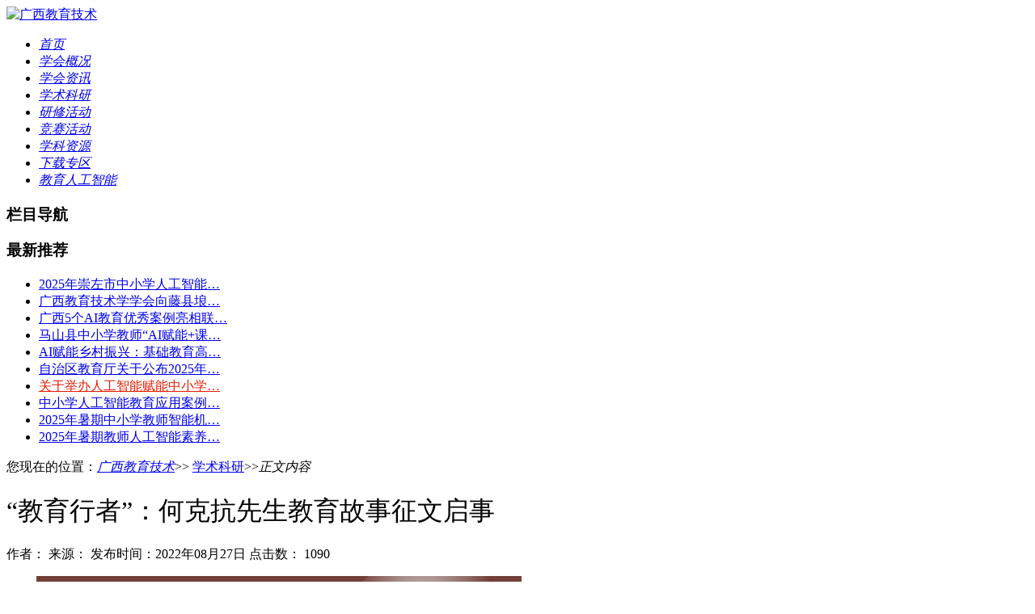

--- FILE ---
content_type: text/html; charset=utf-8
request_url: http://www.gxeta.cn/Item/290.aspx
body_size: 11620
content:

<!DOCTYPE html PUBLIC "-//W3C//DTD XHTML 1.0 Transitional//EN" "http://www.w3.org/TR/xhtml1/DTD/xhtml1-transitional.dtd">
<html xmlns="http://www.w3.org/1999/xhtml">
<head>
    <meta http-equiv="Content-Type" content="text/html; charset=utf-8" />
    <meta content='' name="Keywords" />
    <meta content='' name="Description" />
    <title>“教育行者”：何克抗先生教育故事征文启事-广西教育技术</title>
    <link href="/Template/Default/Skin/newcss/default.css" rel="stylesheet" type="text/css" />
    <link href="/Template/Default/Skin/newcss/article.css" rel="stylesheet" type="text/css" />
    <link href="/Template/Default/Skin/newcss/commentary.css" rel="stylesheet" type="text/css" />
    <script type="text/javascript">
    var siteSetup = {sitePath: '/',ajaxPath: '/ajax.aspx',skinPath: '/Template/Default/Skin/'};
</script>
<script language="javascript" type="text/javascript" src="/js/jquery.pack.js"></script>
<script language="javascript" type="text/javascript" src="/js/jquery.peex.js"></script>

<script language="javascript" type="text/javascript" src="/Template/Default/Skin/js/jquery.SuperSlide.js"></script>
<script language="javascript" type="text/javascript" src="/Template/Default/Skin/js/js.js"></script>
<script>
$(function(){
    $(".J_tabBox").slide({mainCell:".J_tabContent", titCell:".J_tabHandler>*"});
})
</script>
<!--[if lt IE 7]>
<script language="javascript" type="text/javascript" src="/Template/Default/Skin/js/DD_belatedPNG.js"></script>
<script>
DD_belatedPNG.fix('.pngfix');
</script>
<![endif]-->

</head>
<body>
    <!--头部定义开始-->

<div id="header">
    <div class="wrapper">
        <div class="top">
            <div id="logo">
                <a href="/">
                    <img src="/Template/Default/Skin/images/logo.gif" alt="广西教育技术" /></a>
            </div>
        </div>
        <div class="menu">
            <div class="main_menu" id="menubox">

<ul id="globalNav">
<li><a href="/Default.aspx" target="_self"><span><em>首页</em></span></a></li>
<li><a href="/Category_13/Index.aspx" target="_self"><span><em>学会概况</em></span></a></li>
<li><a href="/Category_19/Index.aspx" target="_self"><span><em>学会资讯</em></span></a></li>
<li id="topTabOn"><a href="/Category_9/Index.aspx" target="_self"><span><em>学术科研</em></span></a></li>
<li><a href="/Category_33/Index.aspx" target="_self"><span><em>研修活动</em></span></a></li>
<li><a href="/Category_82/Index.aspx" target="_self"><span><em>竞赛活动</em></span></a></li>
<li><a href="/Category_51/Index.aspx" target="_self"><span><em>学科资源</em></span></a></li>
<li><a href="/Category_37/Index.aspx" target="_self"><span><em>下载专区</em></span></a></li>
<li><a href="/Category_89/Index.aspx" target="_self"><span><em>教育人工智能</em></span></a></li><div class="clearbox"></div>
</ul>
<ul id="subnav"><div class="clearbox"></div></ul>
            </div>
        </div>
     </div>
</div>

<!--头部定义结束-->

    <!--网站中部定义开始-->

    <!--网站中部定义结束-->
    <!--网站中部定义一开始-->
    <div class="wrapper mtop10">
        <!--侧栏开始-->
        <div class="sidebar">
            <!--栏目列表开始-->
            <div class="subnav">
                <h3>栏目导航</h3>
                <ul>
                    
                </ul>
                <div class="underline">
                </div>
            </div>
            <!--栏目列表结束-->

            <div class="month_tip mtop10">
                <h3>最新推荐</h3>
                <ul>
                    
                <li><a href="/Item/404.aspx" target="_blank" title="标题：2025年崇左市中小学人工智能创新大赛暨东盟青少年人工智能教育交流活动圆满落幕&#xD;点击数：113&#xD;发表时间：25年11月24日">2025年崇左市中小学人工智能…</a></li><li><a href="/Item/403.aspx" target="_blank" title="标题：广西教育技术学学会向藤县埌南镇中心校捐赠科技教育设备&#xD;点击数：114&#xD;发表时间：25年10月27日">广西教育技术学学会向藤县埌…</a></li><li><a href="/Item/402.aspx" target="_blank" title="标题：广西5个AI教育优秀案例亮相联合国教科文组织数字学习周，向世界传递“中国经验”！&#xD;点击数：255&#xD;发表时间：25年09月13日">广西5个AI教育优秀案例亮相联…</a></li><li><a href="/Item/401.aspx" target="_blank" title="标题：马山县中小学教师“AI赋能+课程思政”教学素养提升培训圆满成功&#xD;点击数：288&#xD;发表时间：25年08月29日">马山县中小学教师“AI赋能+课…</a></li><li><a href="/Item/400.aspx" target="_blank" title="标题：AI赋能乡村振兴：基础教育高质量发展宣讲活动走进马山&#xD;点击数：227&#xD;发表时间：25年08月29日">AI赋能乡村振兴：基础教育高…</a></li><li><a href="/Item/399.aspx" target="_blank" title="标题：自治区教育厅关于公布2025年全区师范生信息化教学应用大赛获奖名单的通知&#xD;点击数：1444&#xD;发表时间：25年07月31日">自治区教育厅关于公布2025年…</a></li><li><a href="/Item/398.aspx" target="_blank" title="标题：关于举办人工智能赋能中小学数字化转型专题培训（广西班）的通知&#xD;点击数：3589&#xD;发表时间：25年07月25日"><font style="color:#e51d03;">关于举办人工智能赋能中小学…</font></a></li><li><a href="/Item/396.aspx" target="_blank" title="标题：中小学人工智能教育应用案例展示交流活动在南宁举行&#xD;点击数：271&#xD;发表时间：25年07月23日">中小学人工智能教育应用案例…</a></li><li><a href="/Item/395.aspx" target="_blank" title="标题：2025年暑期中小学教师智能机器人课程实操工作坊在南宁举办&#xD;点击数：647&#xD;发表时间：25年07月23日">2025年暑期中小学教师智能机…</a></li><li><a href="/Item/394.aspx" target="_blank" title="标题：2025年暑期教师人工智能素养与技能提升高级研修班研修班成功举办&#xD;点击数：1376&#xD;发表时间：25年07月20日">2025年暑期教师人工智能素养…</a></li>
              
                </ul>
                <div class="underline">
                </div>
            </div>

        </div>
        <!--侧栏结束-->
        <!--内容块开始-->
        <div class="content">
            <!--您现在的位置开始-->
            <div class="sitepath">
                您现在的位置：<em><a href="http://www.gxeta.cn">广西教育技术</a></em>>>
    
    <a href="/Category_9/Index.aspx" target="_self" title="学术科研">学术科研</a>>><em>正文内容</em></div>
            <!--您现在的位置结束-->

            <!--网站正文开始-->
            <div class="article mtop10">
                <div class="article_line">
                </div>
                <div class="article_content">
                    <h1>
                        <span><font style='
    
        font-weight:normal ;font-style:normal;
      
    
    color:'>“教育行者”：何克抗先生教育故事征文启事</font></span>
                    </h1>
                    <div class="article_info">
                        作者：<a href='/Common/ShowAuthor.aspx?authorname='></a> 来源：<a href='/Common/ShowCopyFrom.aspx?copyfrom='></a> 发布时间：2022年08月27日 点击数：
    <script language="JavaScript" type="text/JavaScript" src="/Common/GetHits.aspx?id=290"></script>
   </span>
                    </div>
                    <!--网站内容开始-->
               <div class="c_content_text">
                        <div class="c_content_overflow" id="fontzoom"> 
      
     <p class="MsoNormal" style="text-indent:28.0pt;mso-char-indent-count:2.0;
line-height:28.0pt;mso-line-height-rule:exactly"><img alt="" src="/UploadFiles/2022/8/202208271424497062.png" style="width: 600px; height: 232px;" /></p>
<p class="MsoNormal" style="text-indent:28.0pt;mso-char-indent-count:2.0;
line-height:28.0pt;mso-line-height-rule:exactly">&nbsp;</p>
<p class="MsoNormal" style="text-indent:28.0pt;mso-char-indent-count:2.0;
line-height:28.0pt;mso-line-height-rule:exactly"><span style="font-size:14.0pt;
font-family:仿宋">何克抗先生是我国教育技术学科重要奠基人和开拓者之一，是一位具有博大情怀的著名教育家。何克抗先生忠诚于教育事业，毕生扎根于中国教育实践，开展了语文&ldquo;四结合&rdquo;教学改革试验、基础教育跨越式发展创新试验，提出了中国特色教育信息化理论、创造性思维理论、儿童思维发展新论和语觉论等理论，引领了中国教育技术的发展。数十年来，他心注一境，矢志耕耘，著作等身；学贯中西，知行合一，不懈精进。何克抗教授&ldquo;顶天立地&rdquo;的治学生涯，引领了理论创新和扎根本土的研究走向，为推进教育技术的学科自觉、领域自信和研究自主做出了杰出贡献，是后辈学者、学生为人治学的光辉典范。<span lang="EN-US"><o:p></o:p></span></span></p>
<p class="MsoNormal" style="text-indent:28.0pt;mso-char-indent-count:2.0;
line-height:28.0pt;mso-line-height-rule:exactly"><span style="font-size:14.0pt;
font-family:仿宋">为致敬何先生的学术精神、科学精神和奋斗精神，传承何先生的教育思想，北京师范大学教育学部教育技术学院、北京师范大学未来教育高精尖创新中心与全球华人计算机教育应用学会（<span lang="EN-US">GCCCE</span>）联合举办<span lang="EN-US">&ldquo;</span>教育行者<span lang="EN-US">&rdquo;</span>：何克抗先生教育故事征文活动。无论您是何先生的同事、学生，还是与何先生有合作、交集的教育实践者或研究者，都可以把自己与何先生的故事写下来，我们热切期待您的来稿。<span lang="EN-US"><o:p></o:p></span></span></p>
<p class="MsoNormal"><span lang="EN-US"><o:p>&nbsp;</o:p></span></p>
<p class="MsoNormal"><b><span style="font-size:16.0pt;font-family:仿宋">一、主办单位<span lang="EN-US"><o:p></o:p></span></span></b></p>
<p class="MsoNormal" style="text-indent:28.0pt;mso-char-indent-count:2.0;
line-height:28.0pt;mso-line-height-rule:exactly"><span style="font-size:14.0pt;
font-family:仿宋">北京师范大学教育学部教育技术学院<span lang="EN-US"><o:p></o:p></span></span></p>
<p class="MsoNormal" style="text-indent:28.0pt;mso-char-indent-count:2.0;
line-height:28.0pt;mso-line-height-rule:exactly"><span style="font-size:14.0pt;
font-family:仿宋">北京师范大学未来教育高精尖创新中心<span lang="EN-US"><o:p></o:p></span></span></p>
<p class="MsoNormal"><span lang="EN-US"><o:p>&nbsp;</o:p></span></p>
<p class="MsoNormal"><b><span style="font-size:16.0pt;font-family:仿宋">二、征文主题<span lang="EN-US"><o:p></o:p></span></span></b></p>
<p class="MsoNormal" style="text-indent:28.0pt;mso-char-indent-count:2.0;
line-height:28.0pt;mso-line-height-rule:exactly"><span style="font-size:14.0pt;
font-family:仿宋">包括但不限于：<span lang="EN-US"><o:p></o:p></span></span></p>
<p class="MsoNormal" style="text-indent:28.0pt;mso-char-indent-count:2.0;
line-height:28.0pt;mso-line-height-rule:exactly"><span lang="EN-US" style="font-size:14.0pt;font-family:仿宋">1.</span><span style="font-size:14.0pt;
font-family:仿宋">何先生学贯中西、博古通今的教育理论探索与创新<span lang="EN-US"><o:p></o:p></span></span></p>
<p class="MsoNormal" style="text-indent:28.0pt;mso-char-indent-count:2.0;
line-height:28.0pt;mso-line-height-rule:exactly"><span lang="EN-US" style="font-size:14.0pt;font-family:仿宋">2.</span><span style="font-size:14.0pt;
font-family:仿宋">何先生顶天立地、扎根一线的研究与实践精神<span lang="EN-US"><o:p></o:p></span></span></p>
<p class="MsoNormal" style="text-indent:28.0pt;mso-char-indent-count:2.0;
line-height:28.0pt;mso-line-height-rule:exactly"><span lang="EN-US" style="font-size:14.0pt;font-family:仿宋">3.</span><span style="font-size:14.0pt;
font-family:仿宋">何先生对基础教育质量提升、教育均衡发展的教育情怀和不懈耕耘<span lang="EN-US"><o:p></o:p></span></span></p>
<p class="MsoNormal" style="text-indent:28.0pt;mso-char-indent-count:2.0;
line-height:28.0pt;mso-line-height-rule:exactly"><span lang="EN-US" style="font-size:14.0pt;font-family:仿宋">4.</span><span style="font-size:14.0pt;
font-family:仿宋">何先生对教育技术学科发展的理论、研究、精神贡献<span lang="EN-US"><o:p></o:p></span></span></p>
<p class="MsoNormal" style="text-indent:28.0pt;mso-char-indent-count:2.0;
line-height:28.0pt;mso-line-height-rule:exactly"><span lang="EN-US" style="font-size:14.0pt;font-family:仿宋">5.</span><span style="font-size:14.0pt;
font-family:仿宋">何先生高瞻远瞩、勇于探索的研究精神<span lang="EN-US"><o:p></o:p></span></span></p>
<p class="MsoNormal" style="text-indent:28.0pt;mso-char-indent-count:2.0;
line-height:28.0pt;mso-line-height-rule:exactly"><span lang="EN-US" style="font-size:14.0pt;font-family:仿宋">6.</span><span style="font-size:14.0pt;
font-family:仿宋">何先生知行合一的治学风骨<span lang="EN-US"><o:p></o:p></span></span></p>
<p class="MsoNormal" style="text-indent:28.0pt;mso-char-indent-count:2.0;
line-height:28.0pt;mso-line-height-rule:exactly"><span lang="EN-US" style="font-size:14.0pt;font-family:仿宋">7.</span><span style="font-size:14.0pt;
font-family:仿宋">何先生传道授业、四季耕耘的教育风范<span lang="EN-US"><o:p></o:p></span></span></p>
<p class="MsoNormal"><b><span style="font-size:16.0pt;font-family:仿宋">三、征稿对象<span lang="EN-US"><o:p></o:p></span></span></b></p>
<p class="MsoNormal" style="text-indent:28.0pt;mso-char-indent-count:2.0;
line-height:28.0pt;mso-line-height-rule:exactly"><span style="font-size:14.0pt;
font-family:仿宋">何先生的同事、学生以及广大教育实践、研究领域的集体或个人<span lang="EN-US"><o:p></o:p></span></span></p>
<p class="MsoNormal"><b><span style="font-size:16.0pt;font-family:仿宋">四、征文时间<span lang="EN-US"><o:p></o:p></span></span></b></p>
<p class="MsoNormal" style="text-indent:28.0pt;mso-char-indent-count:2.0;
line-height:28.0pt;mso-line-height-rule:exactly"><span style="font-size:14.0pt;
font-family:仿宋">即日起至<span lang="EN-US">2022</span>年<span lang="EN-US">10</span>月<span lang="EN-US">30</span>日</span><span lang="EN-US"><o:p></o:p></span></p>
<p class="MsoNormal"><b><span style="font-size:16.0pt;font-family:仿宋">五、形式及要求</span><span lang="EN-US"><o:p></o:p></span></b></p>
<p class="MsoNormal" style="text-indent:28.0pt;mso-char-indent-count:2.0;
line-height:28.0pt;mso-line-height-rule:exactly"><span lang="EN-US" style="font-size:14.0pt;font-family:仿宋">1.</span><span style="font-size:14.0pt;
font-family:仿宋">与何先生有关的感人故事，作者以第一人称抒写，可以是亲身经历，也可以为他人口述代笔整理，要求真实生动地展现何先生胸怀教育、顶天立地做学问的教育精神。<span lang="EN-US"><o:p></o:p></span></span></p>
<p class="MsoNormal" style="text-indent:28.0pt;mso-char-indent-count:2.0;
line-height:28.0pt;mso-line-height-rule:exactly"><span lang="EN-US" style="font-size:14.0pt;font-family:仿宋">2.</span><span style="font-size:14.0pt;
font-family:仿宋">投稿方式：征文统一投稿至北京师范大学未来教育高精尖创新中心邮箱，稿件末尾须注明作者真实姓名、单位或住址、电话等。投稿邮箱：<span lang="EN-US">gjjhuiyi@bnu.edu.cn</span>。邮件名设为<span lang="EN-US">&ldquo;</span>征文<span lang="EN-US">+</span>作者<span lang="EN-US">+</span>单位<span lang="EN-US">&rdquo;</span>。<span lang="EN-US"><o:p></o:p></span></span></p>
<p class="MsoNormal" style="text-indent:28.0pt;mso-char-indent-count:2.0;
line-height:28.0pt;mso-line-height-rule:exactly"><span lang="EN-US" style="font-size:14.0pt;font-family:仿宋">3.</span><span style="font-size:14.0pt;
font-family:仿宋">征文字数<span lang="EN-US">2000-5000</span>字左右，图文并茂更佳。图文内容必须确保真实、原创和导向正确，如发生任何有关版权、著作权、肖像权之纠纷，均由投稿者个人承担。<span lang="EN-US"><o:p></o:p></span></span></p>
<p class="MsoNormal" style="text-indent:28.0pt;mso-char-indent-count:2.0;
line-height:28.0pt;mso-line-height-rule:exactly"><span lang="EN-US" style="font-size:14.0pt;font-family:仿宋">4.</span><span style="font-size:14.0pt;
font-family:仿宋">征文收集后，经主办单位筛选、审核，将择优编辑成<span lang="EN-US">&ldquo;</span>何克抗先生教育故事纪念文集<span lang="EN-US">&rdquo;</span>（暂定）发布或出版，并在<span lang="EN-US">27</span>届全球华人计算机教育应用大会（<span lang="EN-US">GCCCE2023</span>）、北京师范大学未来教育高精尖创新中心平台推送。主办单位对所收集征文具有传播使用权。<span lang="EN-US"><o:p></o:p></span></span></p>
<p class="MsoNormal" style="text-indent:28.0pt;mso-char-indent-count:2.0;
line-height:28.0pt;mso-line-height-rule:exactly"><span lang="EN-US" style="font-size:14.0pt;font-family:仿宋"><o:p>&nbsp;</o:p></span></p>
<p align="right" class="MsoNormal" style="text-align:right;text-indent:28.0pt;
mso-char-indent-count:2.0;line-height:28.0pt;mso-line-height-rule:exactly"><span style="font-size:14.0pt;font-family:仿宋">北京师范大学教育学部教育技术学院<span lang="EN-US"><o:p></o:p></span></span></p>
<p align="right" class="MsoNormal" style="text-align:right;text-indent:28.0pt;
mso-char-indent-count:2.0;line-height:28.0pt;mso-line-height-rule:exactly"><span style="font-size:14.0pt;font-family:仿宋">北京师范大学未来教育高精尖创新中心<span lang="EN-US"><o:p></o:p></span></span></p>
<p align="right" class="MsoNormal" style="text-align:right;text-indent:28.0pt;
mso-char-indent-count:2.0;line-height:28.0pt;mso-line-height-rule:exactly"><span lang="EN-US" style="font-size:14.0pt;font-family:仿宋">2022</span><span style="font-size:14.0pt;font-family:仿宋">年<span lang="EN-US">8</span>月<span lang="EN-US">25</span>日<span lang="EN-US"><o:p></o:p></span></span></p>

    
    </div>
                        <br />
                        
                        <div class="page_css"> <span id="pe100_page_contentpage" class="pagecss"></span> </div>
                        <div class="clear"></div>

              </div>
                    <!--网站内容结束-->
                    <div class="artilcle_tool">
                        【字体：<a href="javascript:fontZoomA();" class="top_UserLogin">小</a> <a href="javascript:fontZoomB();" class="top_UserLogin">大</a>】【<a href='/User/Content/Favorite.aspx?Action=add&Id=290'>收藏</a>】【<a href='/Print.aspx?id=290'>打印文章</a>】【<a href='/ShowComment.aspx?id=290'>查看评论</a>】<span id="content_AdminEdit"></span>
<script type="text/javascript">
$(document).ready(function()
{
    $.pe.ajax('admineditcheck',{params:{itemId:290},success:function(s) {
        if ($(s).find('status').text() == 'OK') {
            var managedir = "/Common/GetContentEdit.aspx?itemId=290";
           $("#content_AdminEdit").html("【<a href='" + managedir + "' target='_blank'>进入后台编辑</a>】")
        }
    }});
});
</script>   <span id="content_signin"></span><span id="content_SigninAjaxStatus"></span>
  <script type="text/javascript">
    function GetContentSigninStatus(id)
    {
        var x = new AjaxRequest('XML','content_SigninAjaxStatus');
        x.para = ['itemId='+id];
        x.post('GetContentSigninStatus', '/ajax.aspx', function(s) 
        {
            var xml = x.createXmlDom(s);
            var  status = xml.getElementsByTagName("status")[0].firstChild.data;
            document.getElementById("content_SigninAjaxStatus").style.display = "none";
            
            switch (status)
            {
                case "NoSignin":
                    break;
                case "NoLogin":
                    break;
                case "AutoSignin":
                    var time = xml.getElementsByTagName("time")[0].firstChild.data;
                    AutoSigninContent(id,time);
                    break;
                case "NormalSignin":
                    document.getElementById("content_signin").innerHTML = "【<span style='cursor: pointer;' onclick=\"SigninContent('"+id+"')\" >点击签收</span>】";
                    break;
                case "SigninOutTime":
                    document.getElementById("content_signin").innerHTML = "【已过签收截止时间】";
                    break;
                case "Signined":
                    document.getElementById("content_signin").innerHTML = "【已签收】";
                    break;
            }
        });
    }
    
    function AutoSigninContent(id,time)
    {
        var secs = time;
        var wait = secs * 1000;
        document.getElementById("content_signin").innerHTML = "【自动签收[" + secs +"]秒】";
        for(i = 1; i <= secs; i++)
        {
            window.setTimeout("UpdateAutoSigninTime(" + i + "," + secs + ")", i * 1000);
        }
        window.setTimeout("SigninContent('"+id+"')", wait);
    }
    
    function UpdateAutoSigninTime(number,wait)
    {
        printnr = wait  - number;
        document.getElementById("content_signin").innerHTML = "【自动签收[" + printnr +"]秒】";
    }
    
    function SigninContent(id)
    {
        var x = new AjaxRequest('XML','content_SigninAjaxStatus');
        x.para = ['itemId='+id];
        x.post('SigninContent', '/ajax.aspx', function(s) 
        {
            var xml = x.createXmlDom(s);
            var  status = xml.getElementsByTagName("status")[0].firstChild.data;
            document.getElementById("content_SigninAjaxStatus").style.display = "none";
            
            switch (status)
            {
            case "Signined":
             document.getElementById("content_signin").innerHTML = "【已签收】";
             break;
            case "NotSignined":
             document.getElementById("content_signin").innerHTML = "【签收失败】";
             break;
            case "SigninOutTime":
             document.getElementById("content_signin").innerHTML = "【已过签收截止时间】";
             break;
            }
        }
        );
    }
    GetContentSigninStatus('290');
  </script>
                    </div>
                    <!--上一篇-->
                    <div class="article_page">
                        <ul>
                            <li><font style="color:red">上一篇：</font><a href="/Item/275.aspx" target="_self">教育部教育信息化教学应用实践共同体项目…</a></li>
                            <li class="next"><font style="color:red">下一篇：</font><a href="/Item/295.aspx" target="_self">关于举办2022年AI双师编程教学实践共同体…</a></li>
                        </ul>
                    </div>
                    <!--下一篇-->
                </div>

                <div class="clear">
                </div>

                <div class="underline_left">
                </div>
            </div>
            <!--网站正文结束-->
        </div>
        <!--内容块结束-->
    </div>
    <!--网站中部定义二结束-->
    <div class="clear">
    </div>
    </div> <!--网站底部开始-->
<div id="footer">
    <div class="wrapper">
        <div class="service">
            <a href="http://www.gxeta.cn/Item/43.aspx" title="联系我们">联系我们</a> |  <a href='http://www.gxeta.cn/Category_6/Index.aspx' title="友情链接">友情链接</a>  |  <a href='http://yx.gxeta.cn' target="_blank" title="智慧研修">智慧研修</a>  | <a href='https://www.smartedu.cn/' target="_blank" title="国家智慧教育公共服务平台">国家智慧平台</a>  | <a href="http://www.gxeta.cn/Item/40.aspx" title="学会简介">学会简介</a> 
 
        </div>
        <div class="clear">
        </div>
        <div class="copyright">
            <a href="/manage/Index.aspx" target="_blank" title="管理登录" style="color:#444;">广西教育技术学学会</a> |  <a href="https://beian.miit.gov.cn" target="_blank">桂ICP备2024049654号</a> <br>主管单位：广西壮族自治区社会科学界联合会 | 自治区民政厅<br>
        </div>
    </div>
</div>
<!--网站底部结束-->
    <!-- 统计点击数 -->
    
    <input type="hidden" id="commentViewpoint" value="1" />
    <input type="hidden" id="commentIsPrivate" value="0" />
    <input type="hidden" id="commentIsAnonymous" value="false" />
    <input type="hidden" id="commentRanking" value="3" />

    <script language="javascript" type="text/javascript">

        function $getE(obj) {
            return document.getElementById(obj);
        }

        //初始化评论
        function commentInit() {
            var x = new AjaxRequest('XML', 'commentForm');
            x.labelname = "内容评论标签";
            x.para = ['itemId=290','nodeId=9'];
            x.currentpage = 1;
            x.post('updatelabel', '/ajax.aspx', function(s) {
                var xml = x.createXmlDom(s);
                $getE('commentform').innerHTML = xml.getElementsByTagName("body")[0].firstChild.data;
                changepage(1, '评论列表', 'JS_基本风格');
                setCurrentUserInfo();
            });
        }

        //添加评论
        function addComment() {
            if ($getE('commentTitle').value == '') {
                alert("请输入标题！");
                $getE("commentTitle").focus();
                return;
            }

            if ($getE('commentIsAnonymous').value == 'false') {
                if ($getE('commentUsername').value == '') {
                    alert("请输入用户名！");
                    $getE('commentUsername').focus();
                    return;
                }

                if ($getE('commentEmail').value == '') {
                    alert('请输入Email地址！');
                    $getE('commentEmail').focus();
                    return;
                }

                var regEmail = /^([a-zA-Z0-9]+[_|\-|\.]?)*[a-zA-Z0-9]+@([a-zA-Z0-9]+[_|\-|\.]?)*[a-zA-Z0-9]+\.[a-zA-Z]{2,3}$/;
                if ($getE('commentEmail').value.match(regEmail) == null) {
                    alert('请输入正确的Email格式！');
                    $getE('commentEmail').focus();
                    return;
                }
            }

            if ($getE("commentContnet").value == '') {
                alert("请输入评论内容！");
                $getE("commentContnet").focus();
                return false;
            }

            var commentValidCode = "";
            var checkValidCode = false;
            if ($getE("commentValidCode") != null) {
                if ($getE("commentValidCode").value == '') {
                    alert("请输入验证码！");
                    $getE("commentValidCode").focus();
                    return;
                }
                commentValidCode = $getE("commentValidCode").value;
                checkValidCode = true;
            }

            var x = new AjaxRequest('XML', 'status');
            x.para = ['username=' + $getE("commentUsername").value, 'commenttitle=' + $getE("commentTitle").value, 'content=' + $getE("commentContnet").value, 'email=' + $getE("commentEmail").value, 'gid=290', 'nid=' + 9, 'private=' + $getE("commentIsPrivate").value, 'position=' + $getE("commentViewpoint").value, 'score=' + $getE("commentRanking").value, 'TxtValidCode=' + commentValidCode, 'isguest=' + $getE("commentIsAnonymous").value];
            x.paratype = ['nohtml', 'nohtml', 'nohtml']
            x.post('addcomment', '/ajax.aspx', function(s) {
                var xml = x.createXmlDom(s);
                var status = xml.getElementsByTagName("status")[0].firstChild.data;
                switch (status) {
                    case "ok":
                        changepage(1, '评论列表', 'JS_基本风格');
                        alert("发表评论成功！");
                        window.location.href = '#commentTarget';
                        $getE("commentContnet").value = '';
                        break;
                    case "check":
                        alert("发表评论成功，请等待管理员审核。");
                        break;
                    case "err":
                        alert("发表评论失败！");
                        break;
                    case "nopurview":
                        alert("此栏目已禁止发表评论！");
                        break;
                    case "noTourists":
                        alert("此栏目已禁止游客发表评论！");
                        break;
                    case "checkCodeError":
                        $getE("commentValidCode").value = '';
                        refreshValidCode($getE("commentValidCodeImg"));
                        alert("您输入的验证码和系统产生的不一致，请重新输入！");
                        break;
                    default:
                        alert("发表评论失败！");
                        break;
                }
                if (checkValidCode) {
                    refreshValidCode($getE("commentValidCodeImg"));
                    $getE("commentValidCode").value = '';
                    checkValidCode = false;
                }
            });
        }

        function addPkZone(commentid, position, content) {
            var x = new AjaxRequest('XML', 'status');
            x.para = ['commentid=' + commentid, 'position=' + position, 'content=' + content];
            x.post('addpkzone', '/ajax.aspx', function(s) {
                var xml = x.createXmlDom(s);
                var status = xml.getElementsByTagName("status")[0].firstChild.data;
                switch (status) {
                    case "ok":
                        changepage(1, '评论列表', 'JS_基本风格');
                        break;
                    default:
                        alert("辩论失败！");
                        break;
                }
            });
        }

        //更新列表
        function changepage(pagenum, sourcename, spanname) {
            var x = new AjaxRequest('XML', 'pe100_' + sourcename);
            x.labelname = sourcename;
            x.currentpage = pagenum;
            x.para = ['itemId=290', 'outputQty=10', 'page=true', 'pagesize=10', 'currentpage=' + pagenum];
            x.post('updatelabel', '/ajax.aspx', function(s) {
                var xml = x.createXmlDom(s);
                var plstr = "";
                for (var i = 0; i < xml.getElementsByTagName("body")[0].childNodes.length; i++) {
                    plstr += xml.getElementsByTagName("body")[0].childNodes[i].nodeValue;
                }
                $getE('pe100_' + sourcename).innerHTML = plstr;
                $getE('commentCount').innerHTML = xml.getElementsByTagName("total")[0].firstChild.data;
                updatepage(spanname, sourcename, xml);
            });
        }

        //更新分页
        function updatepage(spanname, sourcename, xml) {
            if (parseInt(xml.getElementsByTagName("total")[0].firstChild.data) > 0) {
                var x = new AjaxRequest('XML', 'pe100_page_' + sourcename);
                x.labelname = spanname;
                x.sourcename = sourcename;
                x.total = xml.getElementsByTagName("total")[0].firstChild.data;
                x.currentpage = xml.getElementsByTagName("currentpage")[0].firstChild.data;
                x.pagesize = xml.getElementsByTagName("pagesize")[0].firstChild.data;
                x.post('updatepage', '/ajax.aspx', function(s) {
                    var xml = x.createXmlDom(s);
                    if ($getE('pe100_page_' + sourcename) != null) {
                        var plstr = "";
                        for (var i = 0; i < xml.getElementsByTagName("body")[0].childNodes.length; i++) {
                            plstr += xml.getElementsByTagName("body")[0].childNodes[i].nodeValue;
                        }
                        $getE('pe100_page_' + sourcename).innerHTML = plstr;
                    }
                });
            }
        }

        //设置默用户信息
        function setCurrentUserInfo() {
            try {
                var x = new AjaxRequest('XML', '');
                x.post('logincheck', '/ajax.aspx', function(s) {
                    var xml = x.createXmlDom(s);
                    if (xml.getElementsByTagName("status")[0].firstChild.data == "ok") {
                        if ($getE('commentUsername') != null) {
                            $getE('commentUsername').value = xml.getElementsByTagName("username")[0].firstChild.data;
                            $getE('commentEmail').value = xml.getElementsByTagName("email")[0].firstChild.data;
                            $getE('commentUsername').disabled = true;
                            $getE('commentEmail').disabled = true;
                        }
                    }
                });
            }
            catch (e) {
            }
        }

        //刷新验证码
        function refreshValidCode(obj) {
            obj.src = obj.src + '?code=' + randomNumber(10);
        }

        function randomNumber(n) {
            var rnd = '';
            for (var i = 0; i < n; i++)
                rnd += Math.floor(Math.random() * 10);
            return rnd;
        }

        //设置匿名
        function setAnonymous(obj) {
            if (obj.checked) {
                $getE('commentUsernameBlock').style.display = 'none';
                $getE('commentEmailBlock').style.display = 'none';
                $getE('commentIsAnonymous').value = 'true';
            }
            else {
                $getE('commentUsernameBlock').style.display = '';
                $getE('commentEmailBlock').style.display = '';
                $getE('commentIsAnonymous').value = 'false';
            }
        }

        //设置私有
        function setPrivate(obj) {
            if (obj.checked) {
                $getE('commentIsPrivate').value = 1;
            }
            else {
                $getE('commentIsPrivate').value = 0;
            }
        }

        //设置观点
        function setViewpoint(value) {
            for (i = -1; i < 2; i++) {
                if (i == value) {
                    $getE('commentViewpointTab' + i).className = "current";
                }
                else {
                    $getE('commentViewpointTab' + i).className = "";
                }
            }
            $getE('commentViewpoint').value = value;
        }

        //设置按钮
        function changeBtnStyle(obj, className) {
            obj.className = className;
        }

        //设置评分
        function changeRanking(index, isfixed) {
            var colStars = $getE("commentRankingBlock").getElementsByTagName("img");
            var k = isfixed ? parseInt($getE("commentRanking").value) : index;
            for (var i = 0; i < colStars.length; i++) {
                colStars[i].src = (i < k ? "/Images/fstar.gif" : "/Images/estar.gif");
            }
        }

        function rankingClick(index) {
            $getE("commentRanking").value = index;
        }

        function rankingMouseOver(index) {
            changeRanking(index, false);
        }

        function rankingMouseOut() {
            changeRanking(0, true);
        }

        //初始化评论
        commentInit();

    </script>
    <script language="javascript" type="text/javascript">

        $('#articleContnet img').imageResize();
    
    
        //双击鼠标滚动屏幕的代码
        var currentpos, timer;
        function initialize() {
            timer = setInterval("scrollwindow ()", 30);
        }
        function sc() {
            clearInterval(timer);
        }
        function scrollwindow() {
            currentpos = document.body.scrollTop;
            window.scroll(0, ++currentpos);
            if (currentpos != document.body.scrollTop)
                sc();
        }
        document.onmousedown = sc
        document.ondblclick = initialize

        //更改字体大小
        var status0 = '';
        var curfontsize = 10;
        var curlineheight = 18;
        function fontZoomA() {
            if (curfontsize > 8) {
                document.getElementById('fontzoom').style.fontSize = (--curfontsize) + 'pt';
                document.getElementById('fontzoom').style.lineHeight = (--curlineheight) + 'pt';
            }
        }
        function fontZoomB() {
            if (curfontsize < 64) {
                document.getElementById('fontzoom').style.fontSize = (++curfontsize) + 'pt';
                document.getElementById('fontzoom').style.lineHeight = (++curlineheight) + 'pt';
            }
        }
    </script>
</body>
</html>


--- FILE ---
content_type: text/html; charset=utf-8
request_url: http://www.gxeta.cn/Common/GetHits.aspx?id=290
body_size: 141
content:
document.write('1090');